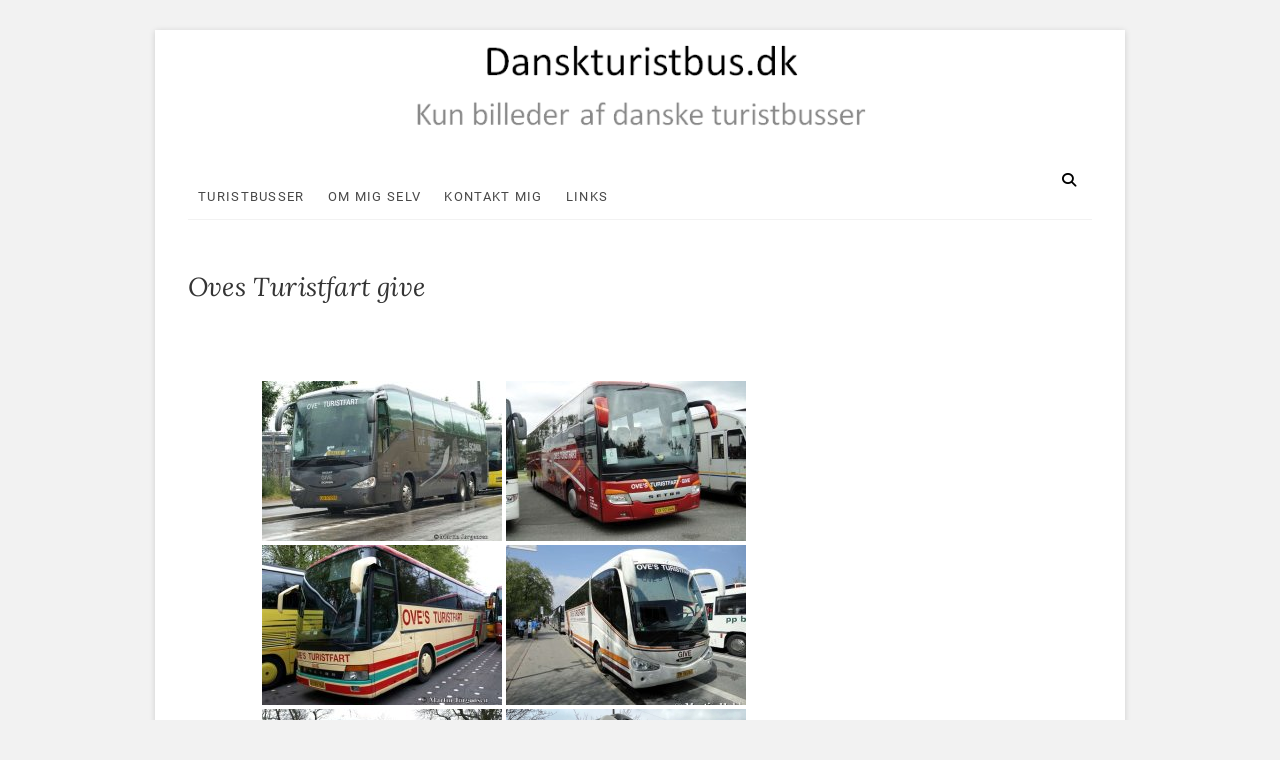

--- FILE ---
content_type: text/html; charset=UTF-8
request_url: http://www.danskturistbus.dk/oves-turistfart-give/
body_size: 8241
content:
<!DOCTYPE html>
<html lang="da-DK">
<head>
<meta charset="UTF-8" />
<link rel="profile" href="http://gmpg.org/xfn/11" />
<title>Oves Turistfart give</title>
<meta name='robots' content='max-image-preview:large' />
	<style>img:is([sizes="auto" i], [sizes^="auto," i]) { contain-intrinsic-size: 3000px 1500px }</style>
	<link rel="alternate" type="application/rss+xml" title=" &raquo; Feed" href="http://www.danskturistbus.dk/feed/" />
<link rel="alternate" type="application/rss+xml" title=" &raquo;-kommentar-feed" href="http://www.danskturistbus.dk/comments/feed/" />
<script type="text/javascript">
/* <![CDATA[ */
window._wpemojiSettings = {"baseUrl":"https:\/\/s.w.org\/images\/core\/emoji\/16.0.1\/72x72\/","ext":".png","svgUrl":"https:\/\/s.w.org\/images\/core\/emoji\/16.0.1\/svg\/","svgExt":".svg","source":{"concatemoji":"http:\/\/www.danskturistbus.dk\/wp-includes\/js\/wp-emoji-release.min.js?ver=6.8.3"}};
/*! This file is auto-generated */
!function(s,n){var o,i,e;function c(e){try{var t={supportTests:e,timestamp:(new Date).valueOf()};sessionStorage.setItem(o,JSON.stringify(t))}catch(e){}}function p(e,t,n){e.clearRect(0,0,e.canvas.width,e.canvas.height),e.fillText(t,0,0);var t=new Uint32Array(e.getImageData(0,0,e.canvas.width,e.canvas.height).data),a=(e.clearRect(0,0,e.canvas.width,e.canvas.height),e.fillText(n,0,0),new Uint32Array(e.getImageData(0,0,e.canvas.width,e.canvas.height).data));return t.every(function(e,t){return e===a[t]})}function u(e,t){e.clearRect(0,0,e.canvas.width,e.canvas.height),e.fillText(t,0,0);for(var n=e.getImageData(16,16,1,1),a=0;a<n.data.length;a++)if(0!==n.data[a])return!1;return!0}function f(e,t,n,a){switch(t){case"flag":return n(e,"\ud83c\udff3\ufe0f\u200d\u26a7\ufe0f","\ud83c\udff3\ufe0f\u200b\u26a7\ufe0f")?!1:!n(e,"\ud83c\udde8\ud83c\uddf6","\ud83c\udde8\u200b\ud83c\uddf6")&&!n(e,"\ud83c\udff4\udb40\udc67\udb40\udc62\udb40\udc65\udb40\udc6e\udb40\udc67\udb40\udc7f","\ud83c\udff4\u200b\udb40\udc67\u200b\udb40\udc62\u200b\udb40\udc65\u200b\udb40\udc6e\u200b\udb40\udc67\u200b\udb40\udc7f");case"emoji":return!a(e,"\ud83e\udedf")}return!1}function g(e,t,n,a){var r="undefined"!=typeof WorkerGlobalScope&&self instanceof WorkerGlobalScope?new OffscreenCanvas(300,150):s.createElement("canvas"),o=r.getContext("2d",{willReadFrequently:!0}),i=(o.textBaseline="top",o.font="600 32px Arial",{});return e.forEach(function(e){i[e]=t(o,e,n,a)}),i}function t(e){var t=s.createElement("script");t.src=e,t.defer=!0,s.head.appendChild(t)}"undefined"!=typeof Promise&&(o="wpEmojiSettingsSupports",i=["flag","emoji"],n.supports={everything:!0,everythingExceptFlag:!0},e=new Promise(function(e){s.addEventListener("DOMContentLoaded",e,{once:!0})}),new Promise(function(t){var n=function(){try{var e=JSON.parse(sessionStorage.getItem(o));if("object"==typeof e&&"number"==typeof e.timestamp&&(new Date).valueOf()<e.timestamp+604800&&"object"==typeof e.supportTests)return e.supportTests}catch(e){}return null}();if(!n){if("undefined"!=typeof Worker&&"undefined"!=typeof OffscreenCanvas&&"undefined"!=typeof URL&&URL.createObjectURL&&"undefined"!=typeof Blob)try{var e="postMessage("+g.toString()+"("+[JSON.stringify(i),f.toString(),p.toString(),u.toString()].join(",")+"));",a=new Blob([e],{type:"text/javascript"}),r=new Worker(URL.createObjectURL(a),{name:"wpTestEmojiSupports"});return void(r.onmessage=function(e){c(n=e.data),r.terminate(),t(n)})}catch(e){}c(n=g(i,f,p,u))}t(n)}).then(function(e){for(var t in e)n.supports[t]=e[t],n.supports.everything=n.supports.everything&&n.supports[t],"flag"!==t&&(n.supports.everythingExceptFlag=n.supports.everythingExceptFlag&&n.supports[t]);n.supports.everythingExceptFlag=n.supports.everythingExceptFlag&&!n.supports.flag,n.DOMReady=!1,n.readyCallback=function(){n.DOMReady=!0}}).then(function(){return e}).then(function(){var e;n.supports.everything||(n.readyCallback(),(e=n.source||{}).concatemoji?t(e.concatemoji):e.wpemoji&&e.twemoji&&(t(e.twemoji),t(e.wpemoji)))}))}((window,document),window._wpemojiSettings);
/* ]]> */
</script>
<style id='wp-emoji-styles-inline-css' type='text/css'>

	img.wp-smiley, img.emoji {
		display: inline !important;
		border: none !important;
		box-shadow: none !important;
		height: 1em !important;
		width: 1em !important;
		margin: 0 0.07em !important;
		vertical-align: -0.1em !important;
		background: none !important;
		padding: 0 !important;
	}
</style>
<link rel='stylesheet' id='wp-block-library-css' href='http://www.danskturistbus.dk/wp-includes/css/dist/block-library/style.min.css?ver=6.8.3' type='text/css' media='all' />
<style id='classic-theme-styles-inline-css' type='text/css'>
/*! This file is auto-generated */
.wp-block-button__link{color:#fff;background-color:#32373c;border-radius:9999px;box-shadow:none;text-decoration:none;padding:calc(.667em + 2px) calc(1.333em + 2px);font-size:1.125em}.wp-block-file__button{background:#32373c;color:#fff;text-decoration:none}
</style>
<style id='global-styles-inline-css' type='text/css'>
:root{--wp--preset--aspect-ratio--square: 1;--wp--preset--aspect-ratio--4-3: 4/3;--wp--preset--aspect-ratio--3-4: 3/4;--wp--preset--aspect-ratio--3-2: 3/2;--wp--preset--aspect-ratio--2-3: 2/3;--wp--preset--aspect-ratio--16-9: 16/9;--wp--preset--aspect-ratio--9-16: 9/16;--wp--preset--color--black: #000000;--wp--preset--color--cyan-bluish-gray: #abb8c3;--wp--preset--color--white: #ffffff;--wp--preset--color--pale-pink: #f78da7;--wp--preset--color--vivid-red: #cf2e2e;--wp--preset--color--luminous-vivid-orange: #ff6900;--wp--preset--color--luminous-vivid-amber: #fcb900;--wp--preset--color--light-green-cyan: #7bdcb5;--wp--preset--color--vivid-green-cyan: #00d084;--wp--preset--color--pale-cyan-blue: #8ed1fc;--wp--preset--color--vivid-cyan-blue: #0693e3;--wp--preset--color--vivid-purple: #9b51e0;--wp--preset--gradient--vivid-cyan-blue-to-vivid-purple: linear-gradient(135deg,rgba(6,147,227,1) 0%,rgb(155,81,224) 100%);--wp--preset--gradient--light-green-cyan-to-vivid-green-cyan: linear-gradient(135deg,rgb(122,220,180) 0%,rgb(0,208,130) 100%);--wp--preset--gradient--luminous-vivid-amber-to-luminous-vivid-orange: linear-gradient(135deg,rgba(252,185,0,1) 0%,rgba(255,105,0,1) 100%);--wp--preset--gradient--luminous-vivid-orange-to-vivid-red: linear-gradient(135deg,rgba(255,105,0,1) 0%,rgb(207,46,46) 100%);--wp--preset--gradient--very-light-gray-to-cyan-bluish-gray: linear-gradient(135deg,rgb(238,238,238) 0%,rgb(169,184,195) 100%);--wp--preset--gradient--cool-to-warm-spectrum: linear-gradient(135deg,rgb(74,234,220) 0%,rgb(151,120,209) 20%,rgb(207,42,186) 40%,rgb(238,44,130) 60%,rgb(251,105,98) 80%,rgb(254,248,76) 100%);--wp--preset--gradient--blush-light-purple: linear-gradient(135deg,rgb(255,206,236) 0%,rgb(152,150,240) 100%);--wp--preset--gradient--blush-bordeaux: linear-gradient(135deg,rgb(254,205,165) 0%,rgb(254,45,45) 50%,rgb(107,0,62) 100%);--wp--preset--gradient--luminous-dusk: linear-gradient(135deg,rgb(255,203,112) 0%,rgb(199,81,192) 50%,rgb(65,88,208) 100%);--wp--preset--gradient--pale-ocean: linear-gradient(135deg,rgb(255,245,203) 0%,rgb(182,227,212) 50%,rgb(51,167,181) 100%);--wp--preset--gradient--electric-grass: linear-gradient(135deg,rgb(202,248,128) 0%,rgb(113,206,126) 100%);--wp--preset--gradient--midnight: linear-gradient(135deg,rgb(2,3,129) 0%,rgb(40,116,252) 100%);--wp--preset--font-size--small: 13px;--wp--preset--font-size--medium: 20px;--wp--preset--font-size--large: 36px;--wp--preset--font-size--x-large: 42px;--wp--preset--spacing--20: 0.44rem;--wp--preset--spacing--30: 0.67rem;--wp--preset--spacing--40: 1rem;--wp--preset--spacing--50: 1.5rem;--wp--preset--spacing--60: 2.25rem;--wp--preset--spacing--70: 3.38rem;--wp--preset--spacing--80: 5.06rem;--wp--preset--shadow--natural: 6px 6px 9px rgba(0, 0, 0, 0.2);--wp--preset--shadow--deep: 12px 12px 50px rgba(0, 0, 0, 0.4);--wp--preset--shadow--sharp: 6px 6px 0px rgba(0, 0, 0, 0.2);--wp--preset--shadow--outlined: 6px 6px 0px -3px rgba(255, 255, 255, 1), 6px 6px rgba(0, 0, 0, 1);--wp--preset--shadow--crisp: 6px 6px 0px rgba(0, 0, 0, 1);}:where(.is-layout-flex){gap: 0.5em;}:where(.is-layout-grid){gap: 0.5em;}body .is-layout-flex{display: flex;}.is-layout-flex{flex-wrap: wrap;align-items: center;}.is-layout-flex > :is(*, div){margin: 0;}body .is-layout-grid{display: grid;}.is-layout-grid > :is(*, div){margin: 0;}:where(.wp-block-columns.is-layout-flex){gap: 2em;}:where(.wp-block-columns.is-layout-grid){gap: 2em;}:where(.wp-block-post-template.is-layout-flex){gap: 1.25em;}:where(.wp-block-post-template.is-layout-grid){gap: 1.25em;}.has-black-color{color: var(--wp--preset--color--black) !important;}.has-cyan-bluish-gray-color{color: var(--wp--preset--color--cyan-bluish-gray) !important;}.has-white-color{color: var(--wp--preset--color--white) !important;}.has-pale-pink-color{color: var(--wp--preset--color--pale-pink) !important;}.has-vivid-red-color{color: var(--wp--preset--color--vivid-red) !important;}.has-luminous-vivid-orange-color{color: var(--wp--preset--color--luminous-vivid-orange) !important;}.has-luminous-vivid-amber-color{color: var(--wp--preset--color--luminous-vivid-amber) !important;}.has-light-green-cyan-color{color: var(--wp--preset--color--light-green-cyan) !important;}.has-vivid-green-cyan-color{color: var(--wp--preset--color--vivid-green-cyan) !important;}.has-pale-cyan-blue-color{color: var(--wp--preset--color--pale-cyan-blue) !important;}.has-vivid-cyan-blue-color{color: var(--wp--preset--color--vivid-cyan-blue) !important;}.has-vivid-purple-color{color: var(--wp--preset--color--vivid-purple) !important;}.has-black-background-color{background-color: var(--wp--preset--color--black) !important;}.has-cyan-bluish-gray-background-color{background-color: var(--wp--preset--color--cyan-bluish-gray) !important;}.has-white-background-color{background-color: var(--wp--preset--color--white) !important;}.has-pale-pink-background-color{background-color: var(--wp--preset--color--pale-pink) !important;}.has-vivid-red-background-color{background-color: var(--wp--preset--color--vivid-red) !important;}.has-luminous-vivid-orange-background-color{background-color: var(--wp--preset--color--luminous-vivid-orange) !important;}.has-luminous-vivid-amber-background-color{background-color: var(--wp--preset--color--luminous-vivid-amber) !important;}.has-light-green-cyan-background-color{background-color: var(--wp--preset--color--light-green-cyan) !important;}.has-vivid-green-cyan-background-color{background-color: var(--wp--preset--color--vivid-green-cyan) !important;}.has-pale-cyan-blue-background-color{background-color: var(--wp--preset--color--pale-cyan-blue) !important;}.has-vivid-cyan-blue-background-color{background-color: var(--wp--preset--color--vivid-cyan-blue) !important;}.has-vivid-purple-background-color{background-color: var(--wp--preset--color--vivid-purple) !important;}.has-black-border-color{border-color: var(--wp--preset--color--black) !important;}.has-cyan-bluish-gray-border-color{border-color: var(--wp--preset--color--cyan-bluish-gray) !important;}.has-white-border-color{border-color: var(--wp--preset--color--white) !important;}.has-pale-pink-border-color{border-color: var(--wp--preset--color--pale-pink) !important;}.has-vivid-red-border-color{border-color: var(--wp--preset--color--vivid-red) !important;}.has-luminous-vivid-orange-border-color{border-color: var(--wp--preset--color--luminous-vivid-orange) !important;}.has-luminous-vivid-amber-border-color{border-color: var(--wp--preset--color--luminous-vivid-amber) !important;}.has-light-green-cyan-border-color{border-color: var(--wp--preset--color--light-green-cyan) !important;}.has-vivid-green-cyan-border-color{border-color: var(--wp--preset--color--vivid-green-cyan) !important;}.has-pale-cyan-blue-border-color{border-color: var(--wp--preset--color--pale-cyan-blue) !important;}.has-vivid-cyan-blue-border-color{border-color: var(--wp--preset--color--vivid-cyan-blue) !important;}.has-vivid-purple-border-color{border-color: var(--wp--preset--color--vivid-purple) !important;}.has-vivid-cyan-blue-to-vivid-purple-gradient-background{background: var(--wp--preset--gradient--vivid-cyan-blue-to-vivid-purple) !important;}.has-light-green-cyan-to-vivid-green-cyan-gradient-background{background: var(--wp--preset--gradient--light-green-cyan-to-vivid-green-cyan) !important;}.has-luminous-vivid-amber-to-luminous-vivid-orange-gradient-background{background: var(--wp--preset--gradient--luminous-vivid-amber-to-luminous-vivid-orange) !important;}.has-luminous-vivid-orange-to-vivid-red-gradient-background{background: var(--wp--preset--gradient--luminous-vivid-orange-to-vivid-red) !important;}.has-very-light-gray-to-cyan-bluish-gray-gradient-background{background: var(--wp--preset--gradient--very-light-gray-to-cyan-bluish-gray) !important;}.has-cool-to-warm-spectrum-gradient-background{background: var(--wp--preset--gradient--cool-to-warm-spectrum) !important;}.has-blush-light-purple-gradient-background{background: var(--wp--preset--gradient--blush-light-purple) !important;}.has-blush-bordeaux-gradient-background{background: var(--wp--preset--gradient--blush-bordeaux) !important;}.has-luminous-dusk-gradient-background{background: var(--wp--preset--gradient--luminous-dusk) !important;}.has-pale-ocean-gradient-background{background: var(--wp--preset--gradient--pale-ocean) !important;}.has-electric-grass-gradient-background{background: var(--wp--preset--gradient--electric-grass) !important;}.has-midnight-gradient-background{background: var(--wp--preset--gradient--midnight) !important;}.has-small-font-size{font-size: var(--wp--preset--font-size--small) !important;}.has-medium-font-size{font-size: var(--wp--preset--font-size--medium) !important;}.has-large-font-size{font-size: var(--wp--preset--font-size--large) !important;}.has-x-large-font-size{font-size: var(--wp--preset--font-size--x-large) !important;}
:where(.wp-block-post-template.is-layout-flex){gap: 1.25em;}:where(.wp-block-post-template.is-layout-grid){gap: 1.25em;}
:where(.wp-block-columns.is-layout-flex){gap: 2em;}:where(.wp-block-columns.is-layout-grid){gap: 2em;}
:root :where(.wp-block-pullquote){font-size: 1.5em;line-height: 1.6;}
</style>
<link rel='stylesheet' id='ngg_trigger_buttons-css' href='http://www.danskturistbus.dk/wp-content/plugins/nextgen-gallery/static/GalleryDisplay/trigger_buttons.css?ver=4.0.3' type='text/css' media='all' />
<link rel='stylesheet' id='fancybox-0-css' href='http://www.danskturistbus.dk/wp-content/plugins/nextgen-gallery/static/Lightbox/fancybox/jquery.fancybox-1.3.4.css?ver=4.0.3' type='text/css' media='all' />
<link rel='stylesheet' id='fontawesome_v4_shim_style-css' href='http://www.danskturistbus.dk/wp-content/plugins/nextgen-gallery/static/FontAwesome/css/v4-shims.min.css?ver=6.8.3' type='text/css' media='all' />
<link rel='stylesheet' id='fontawesome-css' href='http://www.danskturistbus.dk/wp-content/plugins/nextgen-gallery/static/FontAwesome/css/all.min.css?ver=6.8.3' type='text/css' media='all' />
<link rel='stylesheet' id='nextgen_pagination_style-css' href='http://www.danskturistbus.dk/wp-content/plugins/nextgen-gallery/static/GalleryDisplay/pagination_style.css?ver=4.0.3' type='text/css' media='all' />
<link rel='stylesheet' id='nextgen_basic_thumbnails_style-css' href='http://www.danskturistbus.dk/wp-content/plugins/nextgen-gallery/static/Thumbnails/nextgen_basic_thumbnails.css?ver=4.0.3' type='text/css' media='all' />
<link rel='stylesheet' id='excellent-style-css' href='http://www.danskturistbus.dk/wp-content/themes/excellent/style.css?ver=6.8.3' type='text/css' media='all' />
<style id='excellent-style-inline-css' type='text/css'>
/* Slider Content With background color */
		.slider-content {
			background: rgba(255, 255, 255, 0.8) padding-box;
			border: 7px solid rgba(255, 255, 255, 0.4);
			padding: 20px 20px 25px;
		}
</style>
<link rel='stylesheet' id='font-awesome-css' href='http://www.danskturistbus.dk/wp-content/themes/excellent/assets/font-awesome/css/all.min.css?ver=6.8.3' type='text/css' media='all' />
<link rel='stylesheet' id='excellent-animate-css' href='http://www.danskturistbus.dk/wp-content/themes/excellent/assets/wow/css/animate.min.css?ver=6.8.3' type='text/css' media='all' />
<link rel='stylesheet' id='excellent-responsive-css' href='http://www.danskturistbus.dk/wp-content/themes/excellent/css/responsive.css?ver=6.8.3' type='text/css' media='all' />
<link rel='stylesheet' id='excellent_google_fonts-css' href='http://www.danskturistbus.dk/wp-content/fonts/0892ecd0fe0e1e85442d5246650a480c.css?ver=6.8.3' type='text/css' media='all' />
<script type="text/javascript" src="http://www.danskturistbus.dk/wp-includes/js/jquery/jquery.min.js?ver=3.7.1" id="jquery-core-js"></script>
<script type="text/javascript" src="http://www.danskturistbus.dk/wp-includes/js/jquery/jquery-migrate.min.js?ver=3.4.1" id="jquery-migrate-js"></script>
<script type="text/javascript" id="photocrati_ajax-js-extra">
/* <![CDATA[ */
var photocrati_ajax = {"url":"http:\/\/www.danskturistbus.dk\/index.php?photocrati_ajax=1","rest_url":"http:\/\/www.danskturistbus.dk\/wp-json\/","wp_home_url":"http:\/\/www.danskturistbus.dk","wp_site_url":"http:\/\/www.danskturistbus.dk","wp_root_url":"http:\/\/www.danskturistbus.dk","wp_plugins_url":"http:\/\/www.danskturistbus.dk\/wp-content\/plugins","wp_content_url":"http:\/\/www.danskturistbus.dk\/wp-content","wp_includes_url":"http:\/\/www.danskturistbus.dk\/wp-includes\/","ngg_param_slug":"nggallery","rest_nonce":"570e66ec32"};
/* ]]> */
</script>
<script type="text/javascript" src="http://www.danskturistbus.dk/wp-content/plugins/nextgen-gallery/static/Legacy/ajax.min.js?ver=4.0.3" id="photocrati_ajax-js"></script>
<script type="text/javascript" src="http://www.danskturistbus.dk/wp-content/plugins/nextgen-gallery/static/FontAwesome/js/v4-shims.min.js?ver=5.3.1" id="fontawesome_v4_shim-js"></script>
<script type="text/javascript" defer crossorigin="anonymous" data-auto-replace-svg="false" data-keep-original-source="false" data-search-pseudo-elements src="http://www.danskturistbus.dk/wp-content/plugins/nextgen-gallery/static/FontAwesome/js/all.min.js?ver=5.3.1" id="fontawesome-js"></script>
<script type="text/javascript" src="http://www.danskturistbus.dk/wp-content/plugins/nextgen-gallery/static/Thumbnails/nextgen_basic_thumbnails.js?ver=4.0.3" id="nextgen_basic_thumbnails_script-js"></script>
<!--[if lt IE 9]>
<script type="text/javascript" src="http://www.danskturistbus.dk/wp-content/themes/excellent/js/html5.js?ver=3.7.3" id="html5-js"></script>
<![endif]-->
<link rel="https://api.w.org/" href="http://www.danskturistbus.dk/wp-json/" /><link rel="alternate" title="JSON" type="application/json" href="http://www.danskturistbus.dk/wp-json/wp/v2/pages/8540" /><link rel="EditURI" type="application/rsd+xml" title="RSD" href="http://www.danskturistbus.dk/xmlrpc.php?rsd" />
<meta name="generator" content="WordPress 6.8.3" />
<link rel="canonical" href="http://www.danskturistbus.dk/oves-turistfart-give/" />
<link rel='shortlink' href='http://www.danskturistbus.dk/?p=8540' />
<link rel="alternate" title="oEmbed (JSON)" type="application/json+oembed" href="http://www.danskturistbus.dk/wp-json/oembed/1.0/embed?url=http%3A%2F%2Fwww.danskturistbus.dk%2Foves-turistfart-give%2F" />
<link rel="alternate" title="oEmbed (XML)" type="text/xml+oembed" href="http://www.danskturistbus.dk/wp-json/oembed/1.0/embed?url=http%3A%2F%2Fwww.danskturistbus.dk%2Foves-turistfart-give%2F&#038;format=xml" />
	<meta name="viewport" content="width=device-width" />
	</head>
<body class="wp-singular page-template-default page page-id-8540 wp-embed-responsive wp-theme-excellent boxed-layout ">
	<div id="page" class="site">
	<a class="skip-link screen-reader-text" href="#site-content-contain">Skip to content</a>
<!-- Masthead ============================================= -->
<header id="masthead" class="site-header" role="banner">
	<div class="custom-header">
		<div class="custom-header-media">
		<div id="wp-custom-header" class="wp-custom-header"><img src="http://www.danskturistbus.dk/wp-content/uploads/2023/05/cropped-cropped-cropped-cropped-Danskturistbus3.png" width="1097" height="122" alt="" srcset="http://www.danskturistbus.dk/wp-content/uploads/2023/05/cropped-cropped-cropped-cropped-Danskturistbus3.png 1097w, http://www.danskturistbus.dk/wp-content/uploads/2023/05/cropped-cropped-cropped-cropped-Danskturistbus3-300x33.png 300w, http://www.danskturistbus.dk/wp-content/uploads/2023/05/cropped-cropped-cropped-cropped-Danskturistbus3-1024x114.png 1024w, http://www.danskturistbus.dk/wp-content/uploads/2023/05/cropped-cropped-cropped-cropped-Danskturistbus3-768x85.png 768w" sizes="(max-width: 1097px) 100vw, 1097px" decoding="async" fetchpriority="high" /></div>		</div>
	</div>
	<div class="top-bar">
		<div class="wrap">
					</div><!-- end .wrap -->
	</div><!-- end .top-bar -->
	<!-- Top Header============================================= -->
	<div class="top-header">
		<div class="wrap">
			<div id="site-branding"> <h2 id="site-title"> 			<a href="http://www.danskturistbus.dk/" title="" rel="home">  </a>
			 </h2> <!-- end .site-title --> </div>				<button id="search-toggle" class="header-search" type="button"></button>
				<div id="search-box" class="clearfix">
					<form class="search-form" action="http://www.danskturistbus.dk/" method="get">
		<input type="search" name="s" class="search-field" placeholder="Search &hellip;" autocomplete="off">
	<button type="submit" class="search-submit"><i class="fa fa-search"></i></button>
	</form> <!-- end .search-form -->				</div>  <!-- end #search-box -->
					</div>
	</div><!-- end .top-header -->
	<!-- Main Header============================================= -->
	<div id="sticky-header" class="clearfix">
		<div class="wrap">
			<div class="header-navigation-wrap">
			<div class="header-social-block"></div><!-- end .header-social-block -->			<!-- Main Nav ============================================= -->
					<h3 class="nav-site-title">
						<a href="http://www.danskturistbus.dk/" title=""></a>
					</h3>
							<nav id="site-navigation" class="main-navigation clearfix" role="navigation"  aria-label="Main Menu">
					<button class="menu-toggle" type="button" aria-controls="primary-menu" aria-expanded="false">
						<span class="line-one"></span>
						<span class="line-two"></span>
						<span class="line-three"></span>
					</button><!-- end .menu-toggle -->
					<ul id="primary-menu" class="menu nav-menu"><li id="menu-item-123" class="menu-item menu-item-type-post_type menu-item-object-page menu-item-123"><a href="http://www.danskturistbus.dk/turistbusser/">Turistbusser</a></li>
<li id="menu-item-125" class="menu-item menu-item-type-post_type menu-item-object-page menu-item-125"><a href="http://www.danskturistbus.dk/om-mig-selv/">Om mig selv</a></li>
<li id="menu-item-126" class="menu-item menu-item-type-post_type menu-item-object-page menu-item-126"><a href="http://www.danskturistbus.dk/kontakt-mig/">Kontakt mig</a></li>
<li id="menu-item-127" class="menu-item menu-item-type-post_type menu-item-object-page menu-item-127"><a href="http://www.danskturistbus.dk/links/">Links</a></li>
</ul>				</nav> <!-- end #site-navigation -->
							</div> <!-- end .header-navigation-wrap -->
		</div> <!-- end .wrap -->
	</div><!-- end #sticky-header -->
	<!-- Main Slider ============================================= -->
	</header> <!-- end #masthead -->
<!-- Main Page Start ============================================= -->
<div id="site-content-contain" class="site-content-contain">
	<div id="content" class="site-content">
<div class="wrap">
	<div id="primary" class="content-area">
		<main id="main" class="site-main" role="main">
			<header class="page-header">
									<h1 class="page-title">Oves Turistfart give</h1>
					<!-- .page-title -->
				<!-- .breadcrumb -->
			</header><!-- .page-header -->
						<section id="post-8540" class="post-8540 page type-page status-publish hentry">
				<article id="post-8540" class="post-8540 page type-page status-publish hentry">
				<div class="entry-content clearfix">
					
<!-- default-view.php -->
<div
	class="ngg-galleryoverview default-view
	 ngg-ajax-pagination-none	"
	id="ngg-gallery-4f189105e9e1e1bafe6e78184c9f597d-1">

		<!-- Thumbnails -->
				<div id="ngg-image-0" class="ngg-gallery-thumbnail-box
											"
			>
						<div class="ngg-gallery-thumbnail">
			<a href="http://www.danskturistbus.dk/wp-content/gallery/oves-turistfart-10-122/Oves-Turistfart-Taget-22.Juni-2008.jpg"
				title=""
				data-src="http://www.danskturistbus.dk/wp-content/gallery/oves-turistfart-10-122/Oves-Turistfart-Taget-22.Juni-2008.jpg"
				data-thumbnail="http://www.danskturistbus.dk/wp-content/gallery/oves-turistfart-10-122/thumbs/thumbs_Oves-Turistfart-Taget-22.Juni-2008.jpg"
				data-image-id="28044"
				data-title="Oves-Turistfart-Taget-22.Juni-2008"
				data-description=""
				data-image-slug="oves-turistfart-taget-22-juni-2008-1"
				class="ngg-fancybox" rel="4f189105e9e1e1bafe6e78184c9f597d">
				<img
					title="Oves-Turistfart-Taget-22.Juni-2008"
					alt="Oves-Turistfart-Taget-22.Juni-2008"
					src="http://www.danskturistbus.dk/wp-content/gallery/oves-turistfart-10-122/thumbs/thumbs_Oves-Turistfart-Taget-22.Juni-2008.jpg"
					width="240"
					height="160"
					style="max-width:100%;"
				/>
			</a>
		</div>
							</div>
			
				<div id="ngg-image-1" class="ngg-gallery-thumbnail-box
											"
			>
						<div class="ngg-gallery-thumbnail">
			<a href="http://www.danskturistbus.dk/wp-content/gallery/oves-turistfart-10-122/oves_turistfart.jpg"
				title=""
				data-src="http://www.danskturistbus.dk/wp-content/gallery/oves-turistfart-10-122/oves_turistfart.jpg"
				data-thumbnail="http://www.danskturistbus.dk/wp-content/gallery/oves-turistfart-10-122/thumbs/thumbs_oves_turistfart.jpg"
				data-image-id="28045"
				data-title="oves_turistfart"
				data-description=""
				data-image-slug="oves_turistfart-2"
				class="ngg-fancybox" rel="4f189105e9e1e1bafe6e78184c9f597d">
				<img
					title="oves_turistfart"
					alt="oves_turistfart"
					src="http://www.danskturistbus.dk/wp-content/gallery/oves-turistfart-10-122/thumbs/thumbs_oves_turistfart.jpg"
					width="240"
					height="160"
					style="max-width:100%;"
				/>
			</a>
		</div>
							</div>
			
				<div id="ngg-image-2" class="ngg-gallery-thumbnail-box
											"
			>
						<div class="ngg-gallery-thumbnail">
			<a href="http://www.danskturistbus.dk/wp-content/gallery/oves-turistfart-10-122/Oves-Turistfart-Taget-13.Maj-2010.jpg"
				title=""
				data-src="http://www.danskturistbus.dk/wp-content/gallery/oves-turistfart-10-122/Oves-Turistfart-Taget-13.Maj-2010.jpg"
				data-thumbnail="http://www.danskturistbus.dk/wp-content/gallery/oves-turistfart-10-122/thumbs/thumbs_Oves-Turistfart-Taget-13.Maj-2010.jpg"
				data-image-id="28046"
				data-title="Oves-Turistfart-Taget-13.Maj-2010"
				data-description=""
				data-image-slug="oves-turistfart-taget-13-maj-2010-1"
				class="ngg-fancybox" rel="4f189105e9e1e1bafe6e78184c9f597d">
				<img
					title="Oves-Turistfart-Taget-13.Maj-2010"
					alt="Oves-Turistfart-Taget-13.Maj-2010"
					src="http://www.danskturistbus.dk/wp-content/gallery/oves-turistfart-10-122/thumbs/thumbs_Oves-Turistfart-Taget-13.Maj-2010.jpg"
					width="240"
					height="160"
					style="max-width:100%;"
				/>
			</a>
		</div>
							</div>
			
				<div id="ngg-image-3" class="ngg-gallery-thumbnail-box
											"
			>
						<div class="ngg-gallery-thumbnail">
			<a href="http://www.danskturistbus.dk/wp-content/gallery/oves-turistfart-10-122/oves_turistfart0.jpg"
				title=""
				data-src="http://www.danskturistbus.dk/wp-content/gallery/oves-turistfart-10-122/oves_turistfart0.jpg"
				data-thumbnail="http://www.danskturistbus.dk/wp-content/gallery/oves-turistfart-10-122/thumbs/thumbs_oves_turistfart0.jpg"
				data-image-id="28047"
				data-title="oves_turistfart0"
				data-description=""
				data-image-slug="oves_turistfart0-1"
				class="ngg-fancybox" rel="4f189105e9e1e1bafe6e78184c9f597d">
				<img
					title="oves_turistfart0"
					alt="oves_turistfart0"
					src="http://www.danskturistbus.dk/wp-content/gallery/oves-turistfart-10-122/thumbs/thumbs_oves_turistfart0.jpg"
					width="240"
					height="160"
					style="max-width:100%;"
				/>
			</a>
		</div>
							</div>
			
				<div id="ngg-image-4" class="ngg-gallery-thumbnail-box
											"
			>
						<div class="ngg-gallery-thumbnail">
			<a href="http://www.danskturistbus.dk/wp-content/gallery/oves-turistfart-10-122/Oves-Turistfart-00.jpg"
				title=""
				data-src="http://www.danskturistbus.dk/wp-content/gallery/oves-turistfart-10-122/Oves-Turistfart-00.jpg"
				data-thumbnail="http://www.danskturistbus.dk/wp-content/gallery/oves-turistfart-10-122/thumbs/thumbs_Oves-Turistfart-00.jpg"
				data-image-id="28048"
				data-title="Oves-Turistfart-00"
				data-description=""
				data-image-slug="oves-turistfart-00-1"
				class="ngg-fancybox" rel="4f189105e9e1e1bafe6e78184c9f597d">
				<img
					title="Oves-Turistfart-00"
					alt="Oves-Turistfart-00"
					src="http://www.danskturistbus.dk/wp-content/gallery/oves-turistfart-10-122/thumbs/thumbs_Oves-Turistfart-00.jpg"
					width="240"
					height="160"
					style="max-width:100%;"
				/>
			</a>
		</div>
							</div>
			
				<div id="ngg-image-5" class="ngg-gallery-thumbnail-box
											"
			>
						<div class="ngg-gallery-thumbnail">
			<a href="http://www.danskturistbus.dk/wp-content/gallery/oves-turistfart-10-122/Oves-Turistfart-01.jpg"
				title=""
				data-src="http://www.danskturistbus.dk/wp-content/gallery/oves-turistfart-10-122/Oves-Turistfart-01.jpg"
				data-thumbnail="http://www.danskturistbus.dk/wp-content/gallery/oves-turistfart-10-122/thumbs/thumbs_Oves-Turistfart-01.jpg"
				data-image-id="28049"
				data-title="Oves-Turistfart-01"
				data-description=""
				data-image-slug="oves-turistfart-01-1"
				class="ngg-fancybox" rel="4f189105e9e1e1bafe6e78184c9f597d">
				<img
					title="Oves-Turistfart-01"
					alt="Oves-Turistfart-01"
					src="http://www.danskturistbus.dk/wp-content/gallery/oves-turistfart-10-122/thumbs/thumbs_Oves-Turistfart-01.jpg"
					width="240"
					height="160"
					style="max-width:100%;"
				/>
			</a>
		</div>
							</div>
			
	
	<br style="clear: both" />

		<div class="slideshowlink">
		<a href='http://www.danskturistbus.dk/oves-turistfart-give/nggallery/slideshow'>[Show slideshow]</a>

	</div>
	
		<!-- Pagination -->
		<div class='ngg-clear'></div>	</div>

				</div> <!-- entry-content clearfix-->
				
<div id="comments" class="comments-area">
			</div> <!-- .comments-area -->				</article>
			</section>
					</main><!-- end #main -->
	</div> <!-- #primary -->

<aside id="secondary" class="widget-area">
    </aside><!-- end #secondary -->
</div><!-- end .wrap -->
</div><!-- end #content -->
<!-- Footer Start ============================================= -->
<footer id="colophon" class="site-footer" role="contentinfo">
	<div class="site-info" >
	<div class="wrap">
	<div class="copyright">&copy; 2026 			<a title="" target="_blank" href="http://www.danskturistbus.dk/"></a> | 
							Designed by: <a title="Theme Freesia" target="_blank" href="https://themefreesia.com">Theme Freesia</a> | 
							Powered by: <a title="WordPress" target="_blank" href="https://wordpress.org">WordPress</a>
						</div>
					<div style="clear:both;"></div>
		</div> <!-- end .wrap -->
	</div> <!-- end .site-info -->
				<button class="go-to-top" type="button">
				<span class="icon-bg"></span>
				<span class="back-to-top-text">Top</span>
				<i class="fa fa-angle-up back-to-top-icon"></i>
			</button>
	</footer> <!-- end #colophon -->
</div><!-- end .site-content-contain -->
</div><!-- end #page -->
<script type="speculationrules">
{"prefetch":[{"source":"document","where":{"and":[{"href_matches":"\/*"},{"not":{"href_matches":["\/wp-*.php","\/wp-admin\/*","\/wp-content\/uploads\/*","\/wp-content\/*","\/wp-content\/plugins\/*","\/wp-content\/themes\/excellent\/*","\/*\\?(.+)"]}},{"not":{"selector_matches":"a[rel~=\"nofollow\"]"}},{"not":{"selector_matches":".no-prefetch, .no-prefetch a"}}]},"eagerness":"conservative"}]}
</script>
<script type="text/javascript" id="ngg_common-js-extra">
/* <![CDATA[ */

var galleries = {};
galleries.gallery_4f189105e9e1e1bafe6e78184c9f597d = {"__defaults_set":null,"ID":"4f189105e9e1e1bafe6e78184c9f597d","album_ids":[],"container_ids":["3265"],"display":null,"display_settings":{"display_view":"default-view.php","images_per_page":"20","number_of_columns":"0","thumbnail_width":"240","thumbnail_height":"160","show_all_in_lightbox":"0","ajax_pagination":"0","use_imagebrowser_effect":"0","template":"","display_no_images_error":1,"disable_pagination":0,"show_slideshow_link":"1","slideshow_link_text":"[Show slideshow]","override_thumbnail_settings":"0","thumbnail_quality":"100","thumbnail_crop":"0","thumbnail_watermark":0,"ngg_triggers_display":"never","use_lightbox_effect":true},"display_type":"photocrati-nextgen_basic_thumbnails","effect_code":null,"entity_ids":[],"excluded_container_ids":[],"exclusions":[],"gallery_ids":[],"id":"4f189105e9e1e1bafe6e78184c9f597d","ids":null,"image_ids":[],"images_list_count":null,"inner_content":null,"is_album_gallery":null,"maximum_entity_count":500,"order_by":"sortorder","order_direction":"ASC","returns":"included","skip_excluding_globally_excluded_images":null,"slug":null,"sortorder":[],"source":"galleries","src":null,"tag_ids":[],"tagcloud":false,"transient_id":null};
galleries.gallery_4f189105e9e1e1bafe6e78184c9f597d.wordpress_page_root = "http:\/\/www.danskturistbus.dk\/oves-turistfart-give\/";
var nextgen_lightbox_settings = {"static_path":"http:\/\/www.danskturistbus.dk\/wp-content\/plugins\/nextgen-gallery\/static\/Lightbox\/{placeholder}","context":"nextgen_images"};
/* ]]> */
</script>
<script type="text/javascript" src="http://www.danskturistbus.dk/wp-content/plugins/nextgen-gallery/static/GalleryDisplay/common.js?ver=4.0.3" id="ngg_common-js"></script>
<script type="text/javascript" id="ngg_common-js-after">
/* <![CDATA[ */
            var nggLastTimeoutVal = 1000;

            var nggRetryFailedImage = function(img) {
                setTimeout(function(){
                    img.src = img.src;
                }, nggLastTimeoutVal);

                nggLastTimeoutVal += 500;
            }
/* ]]> */
</script>
<script type="text/javascript" src="http://www.danskturistbus.dk/wp-content/plugins/nextgen-gallery/static/Lightbox/lightbox_context.js?ver=4.0.3" id="ngg_lightbox_context-js"></script>
<script type="text/javascript" src="http://www.danskturistbus.dk/wp-content/plugins/nextgen-gallery/static/Lightbox/fancybox/jquery.easing-1.3.pack.js?ver=4.0.3" id="fancybox-0-js"></script>
<script type="text/javascript" src="http://www.danskturistbus.dk/wp-content/plugins/nextgen-gallery/static/Lightbox/fancybox/jquery.fancybox-1.3.4.pack.js?ver=4.0.3" id="fancybox-1-js"></script>
<script type="text/javascript" src="http://www.danskturistbus.dk/wp-content/plugins/nextgen-gallery/static/Lightbox/fancybox/nextgen_fancybox_init.js?ver=4.0.3" id="fancybox-2-js"></script>
<script type="text/javascript" src="http://www.danskturistbus.dk/wp-content/themes/excellent/js/excellent-main.js?ver=6.8.3" id="excellent-main-js"></script>
<script type="text/javascript" src="http://www.danskturistbus.dk/wp-content/themes/excellent/assets/sticky/jquery.sticky.min.js?ver=6.8.3" id="jquery-sticky-js"></script>
<script type="text/javascript" src="http://www.danskturistbus.dk/wp-content/themes/excellent/assets/sticky/sticky-settings.js?ver=6.8.3" id="excellent-sticky-settings-js"></script>
<script type="text/javascript" src="http://www.danskturistbus.dk/wp-content/themes/excellent/js/jquery.flexslider.js?ver=6.8.3" id="jquery-flexslider-js"></script>
<script type="text/javascript" id="excellent-slider-js-extra">
/* <![CDATA[ */
var excellent_slider_value = {"excellent_animation_effect":"slide","excellent_slideshowSpeed":"5000","excellent_animationSpeed":"700","excellent_direction":"horizontal"};
/* ]]> */
</script>
<script type="text/javascript" src="http://www.danskturistbus.dk/wp-content/themes/excellent/js/flexslider-setting.js?ver=6.8.3" id="excellent-slider-js"></script>
<script type="text/javascript" src="http://www.danskturistbus.dk/wp-content/themes/excellent/assets/wow/js/wow.min.js?ver=6.8.3" id="wow-js"></script>
<script type="text/javascript" src="http://www.danskturistbus.dk/wp-content/themes/excellent/assets/wow/js/wow-settings.js?ver=6.8.3" id="wow-settings-js"></script>
<script type="text/javascript" src="http://www.danskturistbus.dk/wp-content/themes/excellent/js/navigation.js?ver=6.8.3" id="excellent-navigation-js"></script>
<script type="text/javascript" src="http://www.danskturistbus.dk/wp-content/themes/excellent/js/skip-link-focus-fix.js?ver=6.8.3" id="excellent-skip-link-focus-fix-js"></script>
<script id="ocvars">var ocSiteMeta = {plugins: {"a3e4aa5d9179da09d8af9b6802f861a8": 0,"2c9812363c3c947e61f043af3c9852d0": 1,"b904efd4c2b650207df23db3e5b40c86": 1,"a3fe9dc9824eccbd72b7e5263258ab2c": 1}}</script></body>
</html>